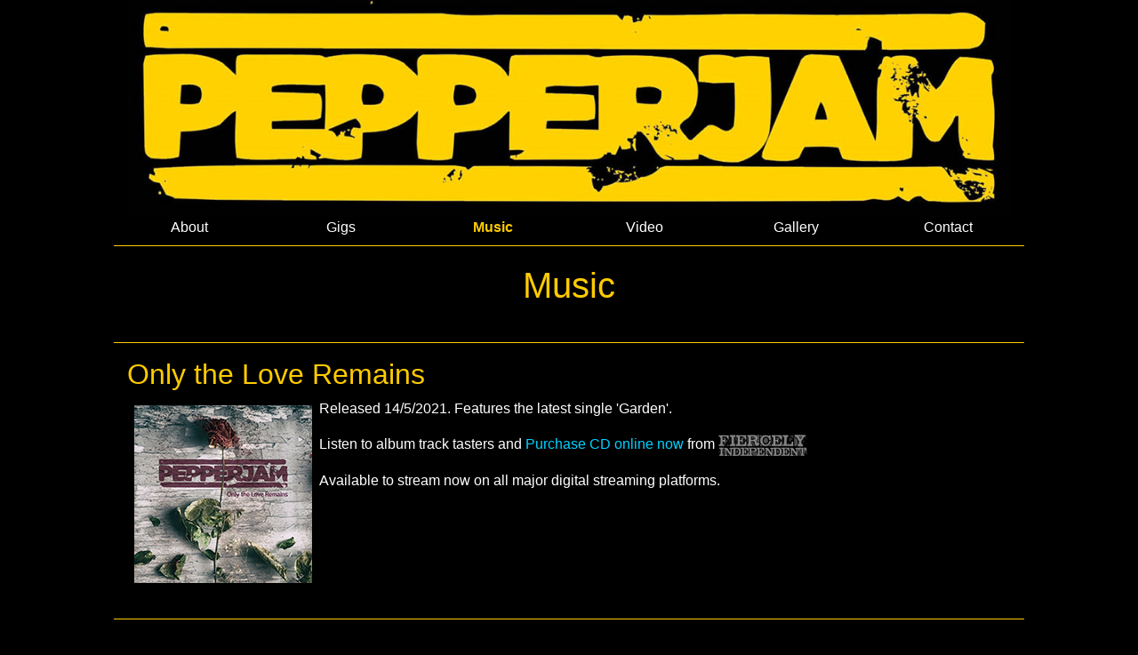

--- FILE ---
content_type: text/html; charset=UTF-8
request_url: https://pepperjam.band/music/
body_size: 1857
content:
<!doctype html>
<html lang="en">
	<head>
<meta charset="utf-8">
<meta http-equiv="X-UA-Compatible" content="IE=edge">
<meta name="viewport" content="width=device-width, initial-scale=1, shrink-to-fit=no">
<!-- The above 3 meta tags *must* come first in the head; any other head content must come *after* these tags -->
<meta name="rating" content="General">	    <meta name="description" content="Pepperjam - Music and Merchandise Sales. Roots, reggae, dub, rocksteady, ska, soul and funk fusion band with a rocky twist.">
	    <meta name="keywords" content="music,album,single,track,sale,purchase,merchandise,CD,stream,streaming,pepperjam,pepper,jam,band,music,group,hebden,bridge,uk">
	    <meta property="og:title" content="Pepperjam - Music and Merchandise Sales"/>
	    <meta property="og:description" content="Pepperjam - Music and Merchandise Sales. Roots, reggae, dub, rocksteady, ska, soul and funk fusion band with a rocky twist."/>
	    <meta property="og:type" content="website"/>
	    <meta property="og:image" content="https://pepperjam.band/images/pepperjam_logo_1.jpg"/>
    	<meta property="og:url" content="https://pepperjam.band/music"/>
	    <link rel="canonical" href="https://pepperjam.band/music" />
<link rel="icon" href="/favicon.ico">
<link rel="icon" sizes="192x192" href="/touch-icon-192x192.png">
<link rel="apple-touch-icon" sizes="180x180" href="/apple-touch-icon-180x180-precomposed.png">
<link rel="apple-touch-icon" sizes="152x152" href="/apple-touch-icon-152x152-precomposed.png">
<link rel="apple-touch-icon" sizes="144x144" href="/apple-touch-icon-144x144-precomposed.png">
<link rel="apple-touch-icon" sizes="120x120" href="/apple-touch-icon-120x120-precomposed.png">
<link rel="apple-touch-icon" sizes="114x114" href="/apple-touch-icon-114x114-precomposed.png">
<link rel="apple-touch-icon" sizes="76x76" href="/apple-touch-icon-76x76-precomposed.png">
<link rel="apple-touch-icon" sizes="72x72" href="/apple-touch-icon-72x72-precomposed.png">
<link rel="apple-touch-icon" href="/apple-touch-icon-precomposed.png"><!-- 57by57px -->
<link rel="stylesheet" href="/css/bootstrap.min.css">
<link rel="stylesheet" href="/css/main.css">
<!--[if lt IE 9]>
  <script src="/js/html5shiv-printshiv.min.js"></script>
  <script src="/js/respond.min.js"></script>
<![endif]-->
		<title>Pepperjam - Music and Merchandise Sales</title>
		<script>
			var mainnav = "music";
		</script>
	</head>
	<body>
<div class="container-fluid">
	<a href="/index.php"><img src="/images/pepperjam_logo_1.jpg" class="img-fluid" alt="Pepperjam Logo"></a>
</div>
<div class="container-fluid">
	<div class="row pj-nav">
		<div class="col-2 pj-nav-item" id="about"><a class="pj-nav-link" href="/about">About</a></div>
		<div class="col-2 pj-nav-item" id="gigs"><a class="pj-nav-link" href="/gigs">Gigs</a></div>
		<div class="col-2 pj-nav-item" id="music"><a class="pj-nav-link" href="/music">Music</a></div>
		<div class="col-2 pj-nav-item" id="video"><a class="pj-nav-link" href="/video">Video</a></div>
		<div class="col-2 pj-nav-item" id="gallery"><a class="pj-nav-link" href="/gallery">Gallery</a></div>
		<div class="col-2 pj-nav-item" id="contact"><a class="pj-nav-link" href="/contact">Contact</a></div>
	</div>
</div>

		<div class="container-fluid">	
			<h1 class="pj-h1">Music</h1>

			<div class="row"><div class="col pj-spacer-line">&nbsp;</div></div>
			<h2 class="pj-h2">Only the Love Remains</h2>
			<div class="row">
				<div class="col">
					<img src="/images/otlr_cover.png" class="img-fluid float-left m-2" alt="Only the Love Remains Cover">
					<p>Released 14/5/2021. Features the latest single 'Garden'.</p>
					<p>Listen to album track tasters and <a href="https://fiercely.co.uk/Version2/products/onlytheloveremains.html" target="_blank">Purchase CD online now</a> from <a href="https://www.fiercely.co.uk/Version2/products/onlytheloveremains.html" target="_blank"><img src="/images/fiercely_sml_logo.png" width="100" height="24" alt="Pepperjam Only the Love Remains from Fiercely Independent"></a></p>
					<p>Available to stream now on all major digital streaming platforms.</p>
				</div>
			</div>

			<div class="row"><div class="col pj-spacer-line">&nbsp;</div></div>
			<h2 class="pj-h2">Bedrock</h2>
			<div class="row">
				<div class="col">
					<img src="/images/bedrock_cover.png" class="img-fluid float-left m-2" alt="Bedrock Cover">
					<p>Released 2017</p>
					<p>Listen to album track tasters and <a href="https://fiercely.co.uk/Version2/products/bedrock.html" target="_blank">Purchase CD online now</a> from <a href="https://fiercely.co.uk/Version2/products/bedrock.html" target="_blank"><img src="/images/fiercely_sml_logo.png" width="100" height="24" alt="Pepperjam Bedrock from Fiercely Independent"></a></p>
					<p>Available to stream now on all major digital streaming platforms.</p>
				</div>
			</div>

		</div>

<div class="container-fluid">	
	<div class="row">
		<div class="col-1 pj-sm-item">&nbsp;</div>
		<div class="col-2 pj-sm-item">
			<a href="https://www.facebook.com/PepperjamBand/" target="_blank"><img src="/images/f_logo_RGB-Blue_58.png" width="58" height="58" alt="Pepperjam Facebook Page"></a>
		</div>
		<div class="col-2 pj-sm-item">
			<a href="https://www.instagram.com/pepperjamband/" target="_blank"><img src="/images/instagram_logo_58.png" width="58" height="58" alt="Pepperjam Instagram Account"></a>
		</div>
		<div class="col-2 pj-sm-item">
			<a href="https://www.youtube.com/channel/UCDVZgz9yiOqUezYak-fpiQw" target="_blank"><img src="/images/yt_logo_58.png" width="58" height="58" alt="Pepperjam YouTube Channel"></a>
		</div>
		<div class="col-2 pj-sm-item">
			<a href="https://open.spotify.com/artist/4s5U8a9NqKGNEi0o5XBY59" target="_blank"><img src="/images/spotify_logo_green_58.png" width="58" height="58" alt="Pepperjam Spotify Artist Profile"></a>
		</div>
		<div class="col-2 pj-sm-item">
			<a href="https://twitter.com/pepperjam_band" target="_blank"><img src="/images/twitter_circle_blue_58.png" width="58" height="58" alt="Pepperjam Twitter Account"></a>
		</div>
		<div class="col-1 pj-sm-item">&nbsp;</div>
	</div>
</div>
<div class="container-fluid">
	<div class="row pj-nav">
		<div class="col-2 pj-nav-item" id="about"><a class="pj-nav-link" href="/about">About</a></div>
		<div class="col-2 pj-nav-item" id="gigs"><a class="pj-nav-link" href="/gigs">Gigs</a></div>
		<div class="col-2 pj-nav-item" id="music"><a class="pj-nav-link" href="/music">Music</a></div>
		<div class="col-2 pj-nav-item" id="video"><a class="pj-nav-link" href="/video">Video</a></div>
		<div class="col-2 pj-nav-item" id="gallery"><a class="pj-nav-link" href="/gallery">Gallery</a></div>
		<div class="col-2 pj-nav-item" id="contact"><a class="pj-nav-link" href="/contact">Contact</a></div>
	</div>
</div>
<div class="container-fluid">
	<div class="row justify-content-center p-3 pj-yellow">
		<div class="col text-center p-3 pj-yellow">
			&copy; Pepperjam 2015 - 
			<script type="text/javascript">
				now = new Date;
				theYear=now.getYear();
				if (theYear < 1900) {
					theYear=theYear+1900;
				}
				document.write(theYear);
			</script>
		</div>
	</div>
</div>
<script src="/js/jquery-3.5.1.slim.min.js"></script>
<script src="/js/bootstrap.bundle.min.js"></script>
<!-- IE10 viewport hack for Surface/desktop Windows 8 bug -->
<script src="/js/ie10-viewport-bug-workaround.js"></script>
<script src="/js/common.js"></script>
	</body>
</html>


--- FILE ---
content_type: text/css
request_url: https://pepperjam.band/css/main.css
body_size: 385
content:
@charset "utf-8";

@import url("/css/bootstrap-icons.css");

body {
  font-family: 'Century Gothic', CenturyGothic, AppleGothic, sans-serif;
  color: #ffffff;
  background-color: #000000;
  padding: 0px;
  max-width: 1024px;
  margin: 0 auto !important;
  float: none !important;
}

a:link {
  color: #00d2ff;
}

a:visited {
  color: #00d2ff;
}

a:hover {
  color: #ff69b4;
}

a:active {
  color: #00FF15;
}

.pj-h1 {
	text-align: center;	
	color: #ffcb00;
	padding-top: 0.5em;
}

.pj-h2 {
	color: #ffcb00;	
	padding-top: 0.5em;
}

.pj-h3 {
	color: #ffffff;	
	padding-top: 0.5em;
}

.pj-h4 {
	color: #ffcb00;
	padding-top: 0.5em;
}

.pj-yellow {
	color: #ffcb00;
}

.border-pj-yellow {
	border-color: #ffcb00;
}

.pj-nav-item {
	border-bottom-style: solid;
	border-bottom-width: thin;
	border-color: #ffcb00;
	text-align: center;
	padding-bottom: 0.5em;
}

.pj-sm-item {
	border-bottom-style: solid;
	border-bottom-width: thin;
	padding-bottom: 1em;
	margin-bottom: 0.5em;
	border-top-style: solid;
	border-top-width: thin;
	padding-top: 1em;
	margin-top: 1em;
	border-color: #ffcb00;
	text-align: center;
}

.pj-nav .pj-nav-item > a:link,
.pj-nav .pj-nav-item > a:visited {
	color: #ffffff;
}

.pj-nav .active > a:link,
.pj-nav .active > a:visited {
 	color: #ffcb00;
	font-weight: bold;
}

.pj-spacer-line {
	border-bottom-style: solid;
	border-bottom-width: thin;
	border-color: #ffcb00;
	text-align: center;
	padding-bottom: 0.5em;
}

.pj-gallery-item {
	margin-top: auto;
	margin-bottom: auto;
	padding: 1em;
}

.youtube-iframe-container{
  position: relative;
  width: 100%;
  padding-bottom: 56.25%; 
  height: 0;
}

.youtube-iframe-container iframe{
  position: absolute;
  top:0;
  left: 0;
  width: 100%;
  height: 100%;
}


--- FILE ---
content_type: application/javascript
request_url: https://pepperjam.band/js/common.js
body_size: -10
content:
// set main navbar item to active according to section
$(function(){
  if (typeof mainnav !== 'undefined' && mainnav != "") {
    $('#'+mainnav).addClass('active');
  }
});

// email address obfuscator
function emobfusc(el) {
  el.href = el.href.replace(/ABV/,'@').replace(/NBM/,'.');
}
